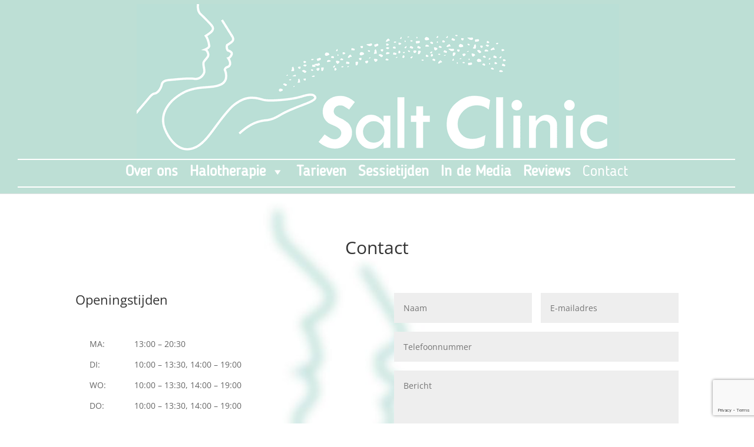

--- FILE ---
content_type: text/html; charset=utf-8
request_url: https://www.google.com/recaptcha/api2/anchor?ar=1&k=6LcpmtkZAAAAAF4X-tcPZfKIV1tk-uclcJ2qC6Q4&co=aHR0cHM6Ly93d3cuc2FsdGNsaW5pYy5ubDo0NDM.&hl=en&v=N67nZn4AqZkNcbeMu4prBgzg&size=invisible&anchor-ms=20000&execute-ms=30000&cb=tzuy1htkilto
body_size: 48688
content:
<!DOCTYPE HTML><html dir="ltr" lang="en"><head><meta http-equiv="Content-Type" content="text/html; charset=UTF-8">
<meta http-equiv="X-UA-Compatible" content="IE=edge">
<title>reCAPTCHA</title>
<style type="text/css">
/* cyrillic-ext */
@font-face {
  font-family: 'Roboto';
  font-style: normal;
  font-weight: 400;
  font-stretch: 100%;
  src: url(//fonts.gstatic.com/s/roboto/v48/KFO7CnqEu92Fr1ME7kSn66aGLdTylUAMa3GUBHMdazTgWw.woff2) format('woff2');
  unicode-range: U+0460-052F, U+1C80-1C8A, U+20B4, U+2DE0-2DFF, U+A640-A69F, U+FE2E-FE2F;
}
/* cyrillic */
@font-face {
  font-family: 'Roboto';
  font-style: normal;
  font-weight: 400;
  font-stretch: 100%;
  src: url(//fonts.gstatic.com/s/roboto/v48/KFO7CnqEu92Fr1ME7kSn66aGLdTylUAMa3iUBHMdazTgWw.woff2) format('woff2');
  unicode-range: U+0301, U+0400-045F, U+0490-0491, U+04B0-04B1, U+2116;
}
/* greek-ext */
@font-face {
  font-family: 'Roboto';
  font-style: normal;
  font-weight: 400;
  font-stretch: 100%;
  src: url(//fonts.gstatic.com/s/roboto/v48/KFO7CnqEu92Fr1ME7kSn66aGLdTylUAMa3CUBHMdazTgWw.woff2) format('woff2');
  unicode-range: U+1F00-1FFF;
}
/* greek */
@font-face {
  font-family: 'Roboto';
  font-style: normal;
  font-weight: 400;
  font-stretch: 100%;
  src: url(//fonts.gstatic.com/s/roboto/v48/KFO7CnqEu92Fr1ME7kSn66aGLdTylUAMa3-UBHMdazTgWw.woff2) format('woff2');
  unicode-range: U+0370-0377, U+037A-037F, U+0384-038A, U+038C, U+038E-03A1, U+03A3-03FF;
}
/* math */
@font-face {
  font-family: 'Roboto';
  font-style: normal;
  font-weight: 400;
  font-stretch: 100%;
  src: url(//fonts.gstatic.com/s/roboto/v48/KFO7CnqEu92Fr1ME7kSn66aGLdTylUAMawCUBHMdazTgWw.woff2) format('woff2');
  unicode-range: U+0302-0303, U+0305, U+0307-0308, U+0310, U+0312, U+0315, U+031A, U+0326-0327, U+032C, U+032F-0330, U+0332-0333, U+0338, U+033A, U+0346, U+034D, U+0391-03A1, U+03A3-03A9, U+03B1-03C9, U+03D1, U+03D5-03D6, U+03F0-03F1, U+03F4-03F5, U+2016-2017, U+2034-2038, U+203C, U+2040, U+2043, U+2047, U+2050, U+2057, U+205F, U+2070-2071, U+2074-208E, U+2090-209C, U+20D0-20DC, U+20E1, U+20E5-20EF, U+2100-2112, U+2114-2115, U+2117-2121, U+2123-214F, U+2190, U+2192, U+2194-21AE, U+21B0-21E5, U+21F1-21F2, U+21F4-2211, U+2213-2214, U+2216-22FF, U+2308-230B, U+2310, U+2319, U+231C-2321, U+2336-237A, U+237C, U+2395, U+239B-23B7, U+23D0, U+23DC-23E1, U+2474-2475, U+25AF, U+25B3, U+25B7, U+25BD, U+25C1, U+25CA, U+25CC, U+25FB, U+266D-266F, U+27C0-27FF, U+2900-2AFF, U+2B0E-2B11, U+2B30-2B4C, U+2BFE, U+3030, U+FF5B, U+FF5D, U+1D400-1D7FF, U+1EE00-1EEFF;
}
/* symbols */
@font-face {
  font-family: 'Roboto';
  font-style: normal;
  font-weight: 400;
  font-stretch: 100%;
  src: url(//fonts.gstatic.com/s/roboto/v48/KFO7CnqEu92Fr1ME7kSn66aGLdTylUAMaxKUBHMdazTgWw.woff2) format('woff2');
  unicode-range: U+0001-000C, U+000E-001F, U+007F-009F, U+20DD-20E0, U+20E2-20E4, U+2150-218F, U+2190, U+2192, U+2194-2199, U+21AF, U+21E6-21F0, U+21F3, U+2218-2219, U+2299, U+22C4-22C6, U+2300-243F, U+2440-244A, U+2460-24FF, U+25A0-27BF, U+2800-28FF, U+2921-2922, U+2981, U+29BF, U+29EB, U+2B00-2BFF, U+4DC0-4DFF, U+FFF9-FFFB, U+10140-1018E, U+10190-1019C, U+101A0, U+101D0-101FD, U+102E0-102FB, U+10E60-10E7E, U+1D2C0-1D2D3, U+1D2E0-1D37F, U+1F000-1F0FF, U+1F100-1F1AD, U+1F1E6-1F1FF, U+1F30D-1F30F, U+1F315, U+1F31C, U+1F31E, U+1F320-1F32C, U+1F336, U+1F378, U+1F37D, U+1F382, U+1F393-1F39F, U+1F3A7-1F3A8, U+1F3AC-1F3AF, U+1F3C2, U+1F3C4-1F3C6, U+1F3CA-1F3CE, U+1F3D4-1F3E0, U+1F3ED, U+1F3F1-1F3F3, U+1F3F5-1F3F7, U+1F408, U+1F415, U+1F41F, U+1F426, U+1F43F, U+1F441-1F442, U+1F444, U+1F446-1F449, U+1F44C-1F44E, U+1F453, U+1F46A, U+1F47D, U+1F4A3, U+1F4B0, U+1F4B3, U+1F4B9, U+1F4BB, U+1F4BF, U+1F4C8-1F4CB, U+1F4D6, U+1F4DA, U+1F4DF, U+1F4E3-1F4E6, U+1F4EA-1F4ED, U+1F4F7, U+1F4F9-1F4FB, U+1F4FD-1F4FE, U+1F503, U+1F507-1F50B, U+1F50D, U+1F512-1F513, U+1F53E-1F54A, U+1F54F-1F5FA, U+1F610, U+1F650-1F67F, U+1F687, U+1F68D, U+1F691, U+1F694, U+1F698, U+1F6AD, U+1F6B2, U+1F6B9-1F6BA, U+1F6BC, U+1F6C6-1F6CF, U+1F6D3-1F6D7, U+1F6E0-1F6EA, U+1F6F0-1F6F3, U+1F6F7-1F6FC, U+1F700-1F7FF, U+1F800-1F80B, U+1F810-1F847, U+1F850-1F859, U+1F860-1F887, U+1F890-1F8AD, U+1F8B0-1F8BB, U+1F8C0-1F8C1, U+1F900-1F90B, U+1F93B, U+1F946, U+1F984, U+1F996, U+1F9E9, U+1FA00-1FA6F, U+1FA70-1FA7C, U+1FA80-1FA89, U+1FA8F-1FAC6, U+1FACE-1FADC, U+1FADF-1FAE9, U+1FAF0-1FAF8, U+1FB00-1FBFF;
}
/* vietnamese */
@font-face {
  font-family: 'Roboto';
  font-style: normal;
  font-weight: 400;
  font-stretch: 100%;
  src: url(//fonts.gstatic.com/s/roboto/v48/KFO7CnqEu92Fr1ME7kSn66aGLdTylUAMa3OUBHMdazTgWw.woff2) format('woff2');
  unicode-range: U+0102-0103, U+0110-0111, U+0128-0129, U+0168-0169, U+01A0-01A1, U+01AF-01B0, U+0300-0301, U+0303-0304, U+0308-0309, U+0323, U+0329, U+1EA0-1EF9, U+20AB;
}
/* latin-ext */
@font-face {
  font-family: 'Roboto';
  font-style: normal;
  font-weight: 400;
  font-stretch: 100%;
  src: url(//fonts.gstatic.com/s/roboto/v48/KFO7CnqEu92Fr1ME7kSn66aGLdTylUAMa3KUBHMdazTgWw.woff2) format('woff2');
  unicode-range: U+0100-02BA, U+02BD-02C5, U+02C7-02CC, U+02CE-02D7, U+02DD-02FF, U+0304, U+0308, U+0329, U+1D00-1DBF, U+1E00-1E9F, U+1EF2-1EFF, U+2020, U+20A0-20AB, U+20AD-20C0, U+2113, U+2C60-2C7F, U+A720-A7FF;
}
/* latin */
@font-face {
  font-family: 'Roboto';
  font-style: normal;
  font-weight: 400;
  font-stretch: 100%;
  src: url(//fonts.gstatic.com/s/roboto/v48/KFO7CnqEu92Fr1ME7kSn66aGLdTylUAMa3yUBHMdazQ.woff2) format('woff2');
  unicode-range: U+0000-00FF, U+0131, U+0152-0153, U+02BB-02BC, U+02C6, U+02DA, U+02DC, U+0304, U+0308, U+0329, U+2000-206F, U+20AC, U+2122, U+2191, U+2193, U+2212, U+2215, U+FEFF, U+FFFD;
}
/* cyrillic-ext */
@font-face {
  font-family: 'Roboto';
  font-style: normal;
  font-weight: 500;
  font-stretch: 100%;
  src: url(//fonts.gstatic.com/s/roboto/v48/KFO7CnqEu92Fr1ME7kSn66aGLdTylUAMa3GUBHMdazTgWw.woff2) format('woff2');
  unicode-range: U+0460-052F, U+1C80-1C8A, U+20B4, U+2DE0-2DFF, U+A640-A69F, U+FE2E-FE2F;
}
/* cyrillic */
@font-face {
  font-family: 'Roboto';
  font-style: normal;
  font-weight: 500;
  font-stretch: 100%;
  src: url(//fonts.gstatic.com/s/roboto/v48/KFO7CnqEu92Fr1ME7kSn66aGLdTylUAMa3iUBHMdazTgWw.woff2) format('woff2');
  unicode-range: U+0301, U+0400-045F, U+0490-0491, U+04B0-04B1, U+2116;
}
/* greek-ext */
@font-face {
  font-family: 'Roboto';
  font-style: normal;
  font-weight: 500;
  font-stretch: 100%;
  src: url(//fonts.gstatic.com/s/roboto/v48/KFO7CnqEu92Fr1ME7kSn66aGLdTylUAMa3CUBHMdazTgWw.woff2) format('woff2');
  unicode-range: U+1F00-1FFF;
}
/* greek */
@font-face {
  font-family: 'Roboto';
  font-style: normal;
  font-weight: 500;
  font-stretch: 100%;
  src: url(//fonts.gstatic.com/s/roboto/v48/KFO7CnqEu92Fr1ME7kSn66aGLdTylUAMa3-UBHMdazTgWw.woff2) format('woff2');
  unicode-range: U+0370-0377, U+037A-037F, U+0384-038A, U+038C, U+038E-03A1, U+03A3-03FF;
}
/* math */
@font-face {
  font-family: 'Roboto';
  font-style: normal;
  font-weight: 500;
  font-stretch: 100%;
  src: url(//fonts.gstatic.com/s/roboto/v48/KFO7CnqEu92Fr1ME7kSn66aGLdTylUAMawCUBHMdazTgWw.woff2) format('woff2');
  unicode-range: U+0302-0303, U+0305, U+0307-0308, U+0310, U+0312, U+0315, U+031A, U+0326-0327, U+032C, U+032F-0330, U+0332-0333, U+0338, U+033A, U+0346, U+034D, U+0391-03A1, U+03A3-03A9, U+03B1-03C9, U+03D1, U+03D5-03D6, U+03F0-03F1, U+03F4-03F5, U+2016-2017, U+2034-2038, U+203C, U+2040, U+2043, U+2047, U+2050, U+2057, U+205F, U+2070-2071, U+2074-208E, U+2090-209C, U+20D0-20DC, U+20E1, U+20E5-20EF, U+2100-2112, U+2114-2115, U+2117-2121, U+2123-214F, U+2190, U+2192, U+2194-21AE, U+21B0-21E5, U+21F1-21F2, U+21F4-2211, U+2213-2214, U+2216-22FF, U+2308-230B, U+2310, U+2319, U+231C-2321, U+2336-237A, U+237C, U+2395, U+239B-23B7, U+23D0, U+23DC-23E1, U+2474-2475, U+25AF, U+25B3, U+25B7, U+25BD, U+25C1, U+25CA, U+25CC, U+25FB, U+266D-266F, U+27C0-27FF, U+2900-2AFF, U+2B0E-2B11, U+2B30-2B4C, U+2BFE, U+3030, U+FF5B, U+FF5D, U+1D400-1D7FF, U+1EE00-1EEFF;
}
/* symbols */
@font-face {
  font-family: 'Roboto';
  font-style: normal;
  font-weight: 500;
  font-stretch: 100%;
  src: url(//fonts.gstatic.com/s/roboto/v48/KFO7CnqEu92Fr1ME7kSn66aGLdTylUAMaxKUBHMdazTgWw.woff2) format('woff2');
  unicode-range: U+0001-000C, U+000E-001F, U+007F-009F, U+20DD-20E0, U+20E2-20E4, U+2150-218F, U+2190, U+2192, U+2194-2199, U+21AF, U+21E6-21F0, U+21F3, U+2218-2219, U+2299, U+22C4-22C6, U+2300-243F, U+2440-244A, U+2460-24FF, U+25A0-27BF, U+2800-28FF, U+2921-2922, U+2981, U+29BF, U+29EB, U+2B00-2BFF, U+4DC0-4DFF, U+FFF9-FFFB, U+10140-1018E, U+10190-1019C, U+101A0, U+101D0-101FD, U+102E0-102FB, U+10E60-10E7E, U+1D2C0-1D2D3, U+1D2E0-1D37F, U+1F000-1F0FF, U+1F100-1F1AD, U+1F1E6-1F1FF, U+1F30D-1F30F, U+1F315, U+1F31C, U+1F31E, U+1F320-1F32C, U+1F336, U+1F378, U+1F37D, U+1F382, U+1F393-1F39F, U+1F3A7-1F3A8, U+1F3AC-1F3AF, U+1F3C2, U+1F3C4-1F3C6, U+1F3CA-1F3CE, U+1F3D4-1F3E0, U+1F3ED, U+1F3F1-1F3F3, U+1F3F5-1F3F7, U+1F408, U+1F415, U+1F41F, U+1F426, U+1F43F, U+1F441-1F442, U+1F444, U+1F446-1F449, U+1F44C-1F44E, U+1F453, U+1F46A, U+1F47D, U+1F4A3, U+1F4B0, U+1F4B3, U+1F4B9, U+1F4BB, U+1F4BF, U+1F4C8-1F4CB, U+1F4D6, U+1F4DA, U+1F4DF, U+1F4E3-1F4E6, U+1F4EA-1F4ED, U+1F4F7, U+1F4F9-1F4FB, U+1F4FD-1F4FE, U+1F503, U+1F507-1F50B, U+1F50D, U+1F512-1F513, U+1F53E-1F54A, U+1F54F-1F5FA, U+1F610, U+1F650-1F67F, U+1F687, U+1F68D, U+1F691, U+1F694, U+1F698, U+1F6AD, U+1F6B2, U+1F6B9-1F6BA, U+1F6BC, U+1F6C6-1F6CF, U+1F6D3-1F6D7, U+1F6E0-1F6EA, U+1F6F0-1F6F3, U+1F6F7-1F6FC, U+1F700-1F7FF, U+1F800-1F80B, U+1F810-1F847, U+1F850-1F859, U+1F860-1F887, U+1F890-1F8AD, U+1F8B0-1F8BB, U+1F8C0-1F8C1, U+1F900-1F90B, U+1F93B, U+1F946, U+1F984, U+1F996, U+1F9E9, U+1FA00-1FA6F, U+1FA70-1FA7C, U+1FA80-1FA89, U+1FA8F-1FAC6, U+1FACE-1FADC, U+1FADF-1FAE9, U+1FAF0-1FAF8, U+1FB00-1FBFF;
}
/* vietnamese */
@font-face {
  font-family: 'Roboto';
  font-style: normal;
  font-weight: 500;
  font-stretch: 100%;
  src: url(//fonts.gstatic.com/s/roboto/v48/KFO7CnqEu92Fr1ME7kSn66aGLdTylUAMa3OUBHMdazTgWw.woff2) format('woff2');
  unicode-range: U+0102-0103, U+0110-0111, U+0128-0129, U+0168-0169, U+01A0-01A1, U+01AF-01B0, U+0300-0301, U+0303-0304, U+0308-0309, U+0323, U+0329, U+1EA0-1EF9, U+20AB;
}
/* latin-ext */
@font-face {
  font-family: 'Roboto';
  font-style: normal;
  font-weight: 500;
  font-stretch: 100%;
  src: url(//fonts.gstatic.com/s/roboto/v48/KFO7CnqEu92Fr1ME7kSn66aGLdTylUAMa3KUBHMdazTgWw.woff2) format('woff2');
  unicode-range: U+0100-02BA, U+02BD-02C5, U+02C7-02CC, U+02CE-02D7, U+02DD-02FF, U+0304, U+0308, U+0329, U+1D00-1DBF, U+1E00-1E9F, U+1EF2-1EFF, U+2020, U+20A0-20AB, U+20AD-20C0, U+2113, U+2C60-2C7F, U+A720-A7FF;
}
/* latin */
@font-face {
  font-family: 'Roboto';
  font-style: normal;
  font-weight: 500;
  font-stretch: 100%;
  src: url(//fonts.gstatic.com/s/roboto/v48/KFO7CnqEu92Fr1ME7kSn66aGLdTylUAMa3yUBHMdazQ.woff2) format('woff2');
  unicode-range: U+0000-00FF, U+0131, U+0152-0153, U+02BB-02BC, U+02C6, U+02DA, U+02DC, U+0304, U+0308, U+0329, U+2000-206F, U+20AC, U+2122, U+2191, U+2193, U+2212, U+2215, U+FEFF, U+FFFD;
}
/* cyrillic-ext */
@font-face {
  font-family: 'Roboto';
  font-style: normal;
  font-weight: 900;
  font-stretch: 100%;
  src: url(//fonts.gstatic.com/s/roboto/v48/KFO7CnqEu92Fr1ME7kSn66aGLdTylUAMa3GUBHMdazTgWw.woff2) format('woff2');
  unicode-range: U+0460-052F, U+1C80-1C8A, U+20B4, U+2DE0-2DFF, U+A640-A69F, U+FE2E-FE2F;
}
/* cyrillic */
@font-face {
  font-family: 'Roboto';
  font-style: normal;
  font-weight: 900;
  font-stretch: 100%;
  src: url(//fonts.gstatic.com/s/roboto/v48/KFO7CnqEu92Fr1ME7kSn66aGLdTylUAMa3iUBHMdazTgWw.woff2) format('woff2');
  unicode-range: U+0301, U+0400-045F, U+0490-0491, U+04B0-04B1, U+2116;
}
/* greek-ext */
@font-face {
  font-family: 'Roboto';
  font-style: normal;
  font-weight: 900;
  font-stretch: 100%;
  src: url(//fonts.gstatic.com/s/roboto/v48/KFO7CnqEu92Fr1ME7kSn66aGLdTylUAMa3CUBHMdazTgWw.woff2) format('woff2');
  unicode-range: U+1F00-1FFF;
}
/* greek */
@font-face {
  font-family: 'Roboto';
  font-style: normal;
  font-weight: 900;
  font-stretch: 100%;
  src: url(//fonts.gstatic.com/s/roboto/v48/KFO7CnqEu92Fr1ME7kSn66aGLdTylUAMa3-UBHMdazTgWw.woff2) format('woff2');
  unicode-range: U+0370-0377, U+037A-037F, U+0384-038A, U+038C, U+038E-03A1, U+03A3-03FF;
}
/* math */
@font-face {
  font-family: 'Roboto';
  font-style: normal;
  font-weight: 900;
  font-stretch: 100%;
  src: url(//fonts.gstatic.com/s/roboto/v48/KFO7CnqEu92Fr1ME7kSn66aGLdTylUAMawCUBHMdazTgWw.woff2) format('woff2');
  unicode-range: U+0302-0303, U+0305, U+0307-0308, U+0310, U+0312, U+0315, U+031A, U+0326-0327, U+032C, U+032F-0330, U+0332-0333, U+0338, U+033A, U+0346, U+034D, U+0391-03A1, U+03A3-03A9, U+03B1-03C9, U+03D1, U+03D5-03D6, U+03F0-03F1, U+03F4-03F5, U+2016-2017, U+2034-2038, U+203C, U+2040, U+2043, U+2047, U+2050, U+2057, U+205F, U+2070-2071, U+2074-208E, U+2090-209C, U+20D0-20DC, U+20E1, U+20E5-20EF, U+2100-2112, U+2114-2115, U+2117-2121, U+2123-214F, U+2190, U+2192, U+2194-21AE, U+21B0-21E5, U+21F1-21F2, U+21F4-2211, U+2213-2214, U+2216-22FF, U+2308-230B, U+2310, U+2319, U+231C-2321, U+2336-237A, U+237C, U+2395, U+239B-23B7, U+23D0, U+23DC-23E1, U+2474-2475, U+25AF, U+25B3, U+25B7, U+25BD, U+25C1, U+25CA, U+25CC, U+25FB, U+266D-266F, U+27C0-27FF, U+2900-2AFF, U+2B0E-2B11, U+2B30-2B4C, U+2BFE, U+3030, U+FF5B, U+FF5D, U+1D400-1D7FF, U+1EE00-1EEFF;
}
/* symbols */
@font-face {
  font-family: 'Roboto';
  font-style: normal;
  font-weight: 900;
  font-stretch: 100%;
  src: url(//fonts.gstatic.com/s/roboto/v48/KFO7CnqEu92Fr1ME7kSn66aGLdTylUAMaxKUBHMdazTgWw.woff2) format('woff2');
  unicode-range: U+0001-000C, U+000E-001F, U+007F-009F, U+20DD-20E0, U+20E2-20E4, U+2150-218F, U+2190, U+2192, U+2194-2199, U+21AF, U+21E6-21F0, U+21F3, U+2218-2219, U+2299, U+22C4-22C6, U+2300-243F, U+2440-244A, U+2460-24FF, U+25A0-27BF, U+2800-28FF, U+2921-2922, U+2981, U+29BF, U+29EB, U+2B00-2BFF, U+4DC0-4DFF, U+FFF9-FFFB, U+10140-1018E, U+10190-1019C, U+101A0, U+101D0-101FD, U+102E0-102FB, U+10E60-10E7E, U+1D2C0-1D2D3, U+1D2E0-1D37F, U+1F000-1F0FF, U+1F100-1F1AD, U+1F1E6-1F1FF, U+1F30D-1F30F, U+1F315, U+1F31C, U+1F31E, U+1F320-1F32C, U+1F336, U+1F378, U+1F37D, U+1F382, U+1F393-1F39F, U+1F3A7-1F3A8, U+1F3AC-1F3AF, U+1F3C2, U+1F3C4-1F3C6, U+1F3CA-1F3CE, U+1F3D4-1F3E0, U+1F3ED, U+1F3F1-1F3F3, U+1F3F5-1F3F7, U+1F408, U+1F415, U+1F41F, U+1F426, U+1F43F, U+1F441-1F442, U+1F444, U+1F446-1F449, U+1F44C-1F44E, U+1F453, U+1F46A, U+1F47D, U+1F4A3, U+1F4B0, U+1F4B3, U+1F4B9, U+1F4BB, U+1F4BF, U+1F4C8-1F4CB, U+1F4D6, U+1F4DA, U+1F4DF, U+1F4E3-1F4E6, U+1F4EA-1F4ED, U+1F4F7, U+1F4F9-1F4FB, U+1F4FD-1F4FE, U+1F503, U+1F507-1F50B, U+1F50D, U+1F512-1F513, U+1F53E-1F54A, U+1F54F-1F5FA, U+1F610, U+1F650-1F67F, U+1F687, U+1F68D, U+1F691, U+1F694, U+1F698, U+1F6AD, U+1F6B2, U+1F6B9-1F6BA, U+1F6BC, U+1F6C6-1F6CF, U+1F6D3-1F6D7, U+1F6E0-1F6EA, U+1F6F0-1F6F3, U+1F6F7-1F6FC, U+1F700-1F7FF, U+1F800-1F80B, U+1F810-1F847, U+1F850-1F859, U+1F860-1F887, U+1F890-1F8AD, U+1F8B0-1F8BB, U+1F8C0-1F8C1, U+1F900-1F90B, U+1F93B, U+1F946, U+1F984, U+1F996, U+1F9E9, U+1FA00-1FA6F, U+1FA70-1FA7C, U+1FA80-1FA89, U+1FA8F-1FAC6, U+1FACE-1FADC, U+1FADF-1FAE9, U+1FAF0-1FAF8, U+1FB00-1FBFF;
}
/* vietnamese */
@font-face {
  font-family: 'Roboto';
  font-style: normal;
  font-weight: 900;
  font-stretch: 100%;
  src: url(//fonts.gstatic.com/s/roboto/v48/KFO7CnqEu92Fr1ME7kSn66aGLdTylUAMa3OUBHMdazTgWw.woff2) format('woff2');
  unicode-range: U+0102-0103, U+0110-0111, U+0128-0129, U+0168-0169, U+01A0-01A1, U+01AF-01B0, U+0300-0301, U+0303-0304, U+0308-0309, U+0323, U+0329, U+1EA0-1EF9, U+20AB;
}
/* latin-ext */
@font-face {
  font-family: 'Roboto';
  font-style: normal;
  font-weight: 900;
  font-stretch: 100%;
  src: url(//fonts.gstatic.com/s/roboto/v48/KFO7CnqEu92Fr1ME7kSn66aGLdTylUAMa3KUBHMdazTgWw.woff2) format('woff2');
  unicode-range: U+0100-02BA, U+02BD-02C5, U+02C7-02CC, U+02CE-02D7, U+02DD-02FF, U+0304, U+0308, U+0329, U+1D00-1DBF, U+1E00-1E9F, U+1EF2-1EFF, U+2020, U+20A0-20AB, U+20AD-20C0, U+2113, U+2C60-2C7F, U+A720-A7FF;
}
/* latin */
@font-face {
  font-family: 'Roboto';
  font-style: normal;
  font-weight: 900;
  font-stretch: 100%;
  src: url(//fonts.gstatic.com/s/roboto/v48/KFO7CnqEu92Fr1ME7kSn66aGLdTylUAMa3yUBHMdazQ.woff2) format('woff2');
  unicode-range: U+0000-00FF, U+0131, U+0152-0153, U+02BB-02BC, U+02C6, U+02DA, U+02DC, U+0304, U+0308, U+0329, U+2000-206F, U+20AC, U+2122, U+2191, U+2193, U+2212, U+2215, U+FEFF, U+FFFD;
}

</style>
<link rel="stylesheet" type="text/css" href="https://www.gstatic.com/recaptcha/releases/N67nZn4AqZkNcbeMu4prBgzg/styles__ltr.css">
<script nonce="5XBJDrysqcARYPrjvwv_OA" type="text/javascript">window['__recaptcha_api'] = 'https://www.google.com/recaptcha/api2/';</script>
<script type="text/javascript" src="https://www.gstatic.com/recaptcha/releases/N67nZn4AqZkNcbeMu4prBgzg/recaptcha__en.js" nonce="5XBJDrysqcARYPrjvwv_OA">
      
    </script></head>
<body><div id="rc-anchor-alert" class="rc-anchor-alert"></div>
<input type="hidden" id="recaptcha-token" value="[base64]">
<script type="text/javascript" nonce="5XBJDrysqcARYPrjvwv_OA">
      recaptcha.anchor.Main.init("[\x22ainput\x22,[\x22bgdata\x22,\x22\x22,\[base64]/[base64]/[base64]/[base64]/[base64]/[base64]/KGcoTywyNTMsTy5PKSxVRyhPLEMpKTpnKE8sMjUzLEMpLE8pKSxsKSksTykpfSxieT1mdW5jdGlvbihDLE8sdSxsKXtmb3IobD0odT1SKEMpLDApO08+MDtPLS0pbD1sPDw4fFooQyk7ZyhDLHUsbCl9LFVHPWZ1bmN0aW9uKEMsTyl7Qy5pLmxlbmd0aD4xMDQ/[base64]/[base64]/[base64]/[base64]/[base64]/[base64]/[base64]\\u003d\x22,\[base64]\\u003d\x22,\[base64]/DpTDDmCDDkcOOwqnCrsKDw7A7bcO9w75gHB/DoHPCiHvCgm3DqxU6T1vDkcOCw4DDo8KNwpHCoWNqRnjCtENzbMKEw6bCocKUwpLCvAnDoDwfWHcyN31dZknDjn/[base64]/M1LCu0hxf8O4SE5UXMKtwprDtA3CphQCw6prwrfDg8KIwoM2TsKSw4lqw79RAwQEw7lpPHIiw7bDtgHDl8OUCsOXLcOFH2M+TxBlwqvCkMOzwrRqd8OkwqIzw4kJw7HCn8OZCCdkFEDCn8Ogw4/CkUzDisOAUMK9B8OEQRLCosKff8OXKsKVWQrDuy47eVbChMOaO8KZw5fDgsK2C8Oiw5QAw5MMwqTDgwhVfw/Dr0XCqjJ3EsOkecKCa8OOP8KJLsK+wrsJw7zDiybCm8OAXsOFwp7CmW3CgcODw6gQcmoOw5k/wqfCiR3CoDXDsiY5dcOdAcOYw65kHMKvw7JJVUbDt212wrnDjTnDjmtGYAjDiMOjEMOhM8OCw6ECw5E/[base64]/Cx/CvsOlwqPDvsKPw5ovCsK1woNGcsKaKsOSacOkw77Du8K6PWrCvgJSDVg/wqM/ZcO9WjhRYMOSwozCg8OfwoZjNsOaw6PDlCUdwpvDpsO1w4HDp8K3wrlHw4bCiVrDkwPCpcKawojCrsO4wpnCisOtwpDCm8K5RX4BJMKlw4hIwpUkV2fCgEbCocKUwqTDlsOXPMK+wo3CncOXIkw1QzIoTMKxc8O6w4bDjVvCsAEDwq/[base64]/CsB/DvsONw4Riw6/[base64]/DjnHCsMOow7prw47DmcOcwpZBw44tw4Ruwo3CgcOgcMOOMyt/PBHCv8KiwrcFwo/DtsK0wp9hckZgdXMWw74cfsOow7g1SMKxajViwqfCtcOiw5PDnUx4w7sowp/[base64]/wr9ePnMxcjvCqSXDoiPDh2TCssOePcKlwpPDrwLDomMlw7luH8KWFVPCrsKkw57CkMKSasKzWB9WwpVZwpo4w4F1wpsNacKuFUcXKS91SsO7OX7CpMK6w4RNwp3DtCZZw6oDwo82wrdRfn1HF2E5A8O/VDXCkk/Do8O4Y3xZwr3Dt8OQw6sjwprDuWMnYysZw6/[base64]/wqBWwr3Cv8KwBCdjEsKtTMOMMwnDrTvDi8OmBVNWXXMewqbDtx/DrFbCojLDusOVA8KPIMKuwq/Ci8OAOTBuwr7CscOfOzJEw53DrMOWwqHDq8OcbcKTXXp9w4EzwoUQwqfDucO9wq4hBi/[base64]/[base64]/[base64]/CoMO9wr/DkA8kw78rR8KUwrBlZcKxc098w6A6wpbCocOZwpp4wrYww5NQJHTCv8KSwpvCnMOtwqV/J8Ohw4vDpHElwqbDs8Opwq7Ch2AaEMOSwp8NCzQNBcOEw4fDvcKIwrcceSxxw5Mqw4vCmzHDnjRWRMOHw6LCkCPClsORR8O3cMOywokQwq9hByQ2w57CmX3Cl8OeN8OMw4Zww4F5DMOMwr4hwqHDlT9/CRYQG01Hw45PQcKzw4tgw4HDoMOuwrcMw5TDvkHDkMKow5rDgxTCiHYYwqo1cWPCtEkfw6LDsBfDmiLCrcOAwoTCkcKRAMKAwrp9wpkwKCZeakhuw49sw4jDklHDrsOgwovCv8K6wozDmcKhdnFyRT4WCXd9H0HDp8KVwqEhw7NKIsKTf8OKw4XCk8OyAcOHwr/CpF81McOEJETCiV4Cw7jDiAfCrkIoTMO0woUhw7DCpRA9NQfCl8K3w4kGUsKDw7vDscOwScOJwqAgUUfCvVTDqTNrwo7CjkRRecKtKH3Djy1uw5ZRSMK1GcKAF8KTBVw4wp0lw5Avw6o+w79Ow5/DligCdGo9HcKkw6hWK8O+wpjDksOPHcKawrrDun9FGsOnbcK7WkPCjiZiwqtDw7HCpkFQSC9xw4/Ct3V4wrF7P8O3GcO5IwokHRRqwrLCim5ZwpTCg2/Cl0nDosKOfVnCgXd6O8OLwqtSw5gdHsOTOmckTsORQ8KHw4pRw7otFjJXUsO/[base64]/[base64]/[base64]/w43DgsObW18lW8OgNMOJw7PClMO5VcOPw48NHcKwwrPDnih7X8KUdcOHCcOjDsKPNizDscO/[base64]/DvXByc8Kbwo5jI0zCtzg0VMOnVsKnwohMwplRw6xcwpDDnMK5LsKqfcKRwpLDmWzDtmYawpbDu8KuEcOCFcOKUcOPEsOCAMKAGcODPxYBacK4GVhbOmNswrdODcKGw4zCg8O/w4HCu2TDmm/DuMKpEMObUFc6w5RlETEpGMKAw79WFcOIw4TDrsOkIFV8aMKUwp3DoGl9wq7Dgx7DvQF5w591Unhsw4PDuDBjfWLCr2xqw67CqwrCllgIw7hSGcKKw5zDjx/ClMOPw5kowqvDrmptwolVe8O5eMKVZMOYXlXDrh9GFXolBMKcLBY3w6/[base64]/DoS0iaEYhHhXDllDDsDQ6YzfCnMORw5VHWMK9BA5pw5Y3ecK/w7Ulw4DCgilFYsOnwpQkcMO/wqNYdmMjwpskwrwVw6vDpcO9w4LDhlJfw4sew4LDhQMxS8KLwoNwfsKyPFLDpBXDoFwQYcKCQ0zClSdCJsKaGsKpw6jCrT/DhnMAwr4Ewp8Lw61zw73DqcOqw6LDgMKPSTHDog0Zd01XODwGwqFCwocfwpRYw5siWgHCowbCpsKqwoIbw4J9w43CuBodw4vCoALDi8KMw53CvH/DjyjCg8OLNSB7BsOpw4tZwp3DpsO2wrsow6Vaw7EJecKrwpfDk8KKU1TCgcOpwq8Xw6zDjhYow7LDiMKcCEUgQzHCtj8JSsKESkTDnsOVwqTDmg3DmMOYw4LCscKcwp0OQMKla8OcJ8OnwqrDnGxewph+wo/[base64]/w54mw7fDs8OMCn3Dq1XDgcKBNVoSw6LCrcORw43CjcOGwprCsVkSw63CggfCgcO/[base64]/wprCvQtNwpUlSUfCj8KXw7DDjsKhAsOZU0rDkMOSajDDtWrDpcKtw6AaKcK0w5vDm1jCt8KJdxoCMMOJZsKzwqjCqMKHwqssw6nDoVQwwp/Dt8Klw7BsLcOka8KDbVLDjMO9D8KfwqkYO282WcKpw7J2wqNgJMKqIMOiw4HCrRbDocKPAcOhZFHDrcOuI8KYPcOBwol6worClMOAfyciY8OqeBwfw69/w5dySXQTRMKiTh9OU8KoPjzDkHXCksKlw554w7DCgMKpw7bCuMKaQFADwqkbacKIJhPDu8KLw6hSTFhuwovDoWDDqAIucsOwwrdow75CTMKFH8O2w5/DsxQueylDVWfDmEfChlrCtMOrwr7DrsKWNsKaB1hqwoHDgSo1K8K3w6nClUQxKEDCnjhywqNTMcK7GCnDssO2FcOgajthSgIVOMK6FXzCu8OOw4UZTUYAwpbCiHRkwoHCt8OcFQBJSjYIwpBcw7fCm8Kew6zCiiTCqMOZBMK3wr3CrQ/Dq0PDvQVsTsO7aS/Dh8OtU8OuwqBuwpfCghTCvsKjwqZGw7RUwqDChGRpRcKgPF4lwqgPw7gQwqHCrTcqbMKFw4pmwpvDosOSw4LCuSM/D1/Di8Kywo4nw6PCqTR9fsOcLMKFw7Nxw5sqRwjDi8OJwqjCsD5gw5PCvhk1wq/DoxAkwqrDpQNPw5tLJCjCv2rDg8KGwqrCpMK6wrFxw7vCi8KaXXXDl8KQMMKXwop7wpcNw77CkRYuw6JcwqnDlhdPw7LDmMOVwr5jajnDqzopw6bCiH/Dv1HCnsO3BMK/[base64]/w4bCsMK8Si7CoMK8chbDscKcLQwhBcKUXcOxwr/[base64]/[base64]/Dg8Kxw7ZVw6HCjsK8w4rDh2/[base64]/[base64]/Csw4uw6zChsOPK1bDn8OIa8O6a8KOwoDCk37Dq3tnVivDtVMxw4zDgSRDasOxIcKmbyfDnEDCiEcTesOmWsOAw4jCmCIPw5rCqMKcw4lJIg/DqUxqERbCkg9+wq7DoWPCpk7DoygQwqAhwqDCo2ldY0EKTcOxJEQNNMO+wrgLw6Qnw4VUw4RYWBXDmxZPG8OCfsKpw5/CqsOEw6TCgVAge8Oow7A0dMO+CwIRRlMkwqUtwpViwpPDlMK2HsO6w6PDmcOgakMROHLDgsOrwrQKw4F8wrHDuAXChcKDwqVMwr/CowXCp8OZMBwQfWXDgsOrUQ4aw7TDplHCvsOpw5ZRGW8IwpU/C8KCSsO5w60JwqcfGcK9w4nCpMOjMcKLwpVgMh/Ds2hjGcKEdwTCoGEkwp7CjkMIw6duOMKZfRjCvCXDsMOcbXjCn2Mpw4tLW8KaVcKxfH45TE/[base64]/CmsKgNMKRWifCqynDtFtbwpkvwqg7V8KGRmJqw7/[base64]/MVJ6ecKxLlPCscOQXg/CosOjUsOjZBXCjWw4XsKqwqnCgSrDrMKzekkyw5gzw40tw6VpPUFMwptgw4HCl3ZcQsOnXsK5wr1efXsxIVjCoBx6w4PDlj7CncKtR1fCscOfacK+w4PDrsK/A8ORCsOiKCLCuMOHHXF0w7oFAcOVPMONw5nDnjsQaA7Dlyd4w61Mw40vXCcNA8KmVcKMwqsWw4IRwopqe8Kaw6s+w6dCHcKME8K7w4kww57CtMKzZTBURjnCtsOaw7nDqsK3w47DsMKnwpRZP0zDmMOsXsO3w4/Cu3JDeMKEwpQSGVzDq8O0wqHDh3nDp8OqEzjDih/CjXdlf8OkCA7DlMOSw6xNwo7Cl0IcL30kF8OXwqEef8KAw5oyc33ClcKDf2TDi8Opwox5w53DnMOvw55WYzQGw4/CoBN9w6tqHQk+w5/DkMKhw6rDh8KIwpoYwrLClHUfwpHCt8K6TcO0w7RKacOERD3CrX/[base64]/[base64]/wqUBB1/CucKdwpPDrMKmwonCr8ONSk4VwpLCicKfwqUZcmrDhsOEaHfDvcO7ahPDn8OQw7lXZMObXsOXwo4DHSzDkMO3w7fCpQ/[base64]/wpnDkTRKw5xMw683Yn4Pwp7DhcKbN0QVacOIwqJ/ccKpwoPCgwXDtMKPJcKmWMK9cMKVe8K8w75mw6FKw4c+wr00wosSKibDrTDDlS1zw648wo0iCQnCr8KGwq3CiMOHE2rDhwXDosK1wqzClwlKw63Dn8KHO8KLQMOzwo3DqyluwrjCuRXDlMOXwpvCtcKCIsKnMC11w4bCllV6wogxwoVbNnBkXmLDkMOHwoFjbjB+w4/CqFLDlBPDqTQJL1duYwgTwqQ0w4rDsMO8woPCkcKdScOQw7U8w74uwpEfwq/DjMOkw5bDlsOnL8OTBgo7XDFuDMOpw7lGwqAqwqNgw6PCixYRP0ULVsOYB8KRdw/[base64]/CvCPDhVTDumlLS2zCmSzDuzNwFUtzFcOJacOHw4pbOWnCox9pIcKHXTpywp4fwrPDlMKlEcK9wrfDs8KOw757wrseO8KSIj/DjMOZa8ODw4LCnB/Ch8Kiw6APLsKsSQTCosORfVYhSMKxw6LDnCnCnsODMEZ/[base64]/V00Xw5rChE7Ci8Kew67DhUHDiUnCs8K2VwlKEsKNw6AmJ0rDrsKawqB8HFDDtMOvcMK0Xl0pT8KqLydiLMO+YMKeEg05ZcKJwr/Cr8K1CcO7TgY5w5DDpRYzworClwDDlcKxw54WMwDCqMKle8OcScOgd8KADjlPw4ktw7rCtCXDtcOzEHjCicKhwo/[base64]/ClMK6w7jDnQfClMK4w5nDqMOVJcOPwr7DscObasK5wrbDrMONw7Y3b8OUwp9Tw6/CtTRMwpADw54TwpM3VQvCqh9ow74QKsOrbcOdOcKtw5hnD8KkdMKow4jCo8OHQsKlw4HCtgorUjzCt1/DqTPCosKiw4JzwpcpwqchP8KrwoJNw4VRMWLCjMK6wp/Ck8Ouw53Dt8OVwrHCg0TCmcK3w5d8w4E2w5jDumfCgQ7Dnw0gasKpw4pIw6LDvgnDoErCvWwzEF3DqUfDt0Qvwo4fVxHDq8OGw63CqMKiwp5LI8K9MsOyP8KAf8OmwqBlw5UjF8O9w7wpwrnDhmIuKMO6ZsOGR8O2UTPDs8OrLhjCtcK1wovCtFrCoy4pXcO3wp/CpiwAei9xwrvCvcO3wo48w64twrPCmjhow77DksORwo4GR1XCjMKuehJgPXDDgcK5w71Pw7VrCcKbZTjCg1ALSsKkw73DiBN6IkhQw6vCmk5/wos3wqXDjkPDsmBPFcKqVV7Cp8KLwrk2YTzCpwTCrD5pwrzDncKLS8Ohw6tRw5/[base64]/EmIme1FPAwk4w6/CiAFFFMOswqbCjSrDnQBSw4MvwpU4JEk6w4bCinLCk3DDrsO+w7Zmw5RLZcKGw5B2wo/DoMO2Z07DpsKpEcKFHcKSwrPDvcOpw4nDnDHDswpWByPCsglCKV/CucOGw6Q6wrbDv8KfwpDCnA5lwpdNE1LDr2gTw4fDpCfClR58wrTDmwHDmQPDmcKcw6weGsODNcKdw7bDicKecXomw4DDsMO+Ck8OMsO7TQvDsBAhw53Dh1J2T8OCw71SMxLDoX50w5/DuMKbwpNFwppSwqzDocOUw7tQBWXDqQN8wrZLw5/CtsO3LMKvwrfDmMK6VE5tw4l9A8KIKzzDhkBOWVLCs8KUdELDgMK/w6DDqz5QwrrCqsOkwrsWw6jChcOUw5rCvsKMNMKsImdHUMOfwoUFWVfCjsOIwr/Cim3Dl8O5w4/[base64]/CtcO8Y8K6CcOSOSzCvMOuwqTDnklRJcOdA8K6w4zDvBbDlcOZwrHCicKaYsKxw4fDpcO1w5HDjEsRFsKDLMK6X11NWsKmYnnDinjDgMOZWcKfGsOuwrbDlcKZfxrChMKYw6vDiTxEw7PCqEUxVcO8dy5Zw4/DowvDuMK0w4rCqsO5wrcLEcOLwqHCjcKjEsKiwoMQwovDoMKywqPCgMKPMksnwrJMQ3LDhnTCqnDCkBjDn0TDucO4ZgoXw5rCvWvDlHoTagHCv8OWCsO/wo/CncKkesO1w5vDoMK1w7wJcGl8fBI0RAIxw5/DqsObwrLCr1wvWy00wo3CmD1pUMOjCEdIXcK+AX0zSgjCtsOlwqAhBWrDpErDq2DCpMO+aMOswrM3VcKYw7PCoyXDlR3DvxrCvMKaMnNjwrhdwqDDpEHDkWpYw6sQcXc4JMK+c8K3wonCscK4WH3DtsOrdsO/wppVQ8KNw593w5vDlz9eXMKdWFJwUcOZw5B+w7nCvHrCihYAOifCj8K9wps0w53Ch1TCkMO0wrlWw6tdIyvCnzlvwofDssKqE8Kiwr5Ow4tfWMKjd2wJw6/CnATCoMOew7gpBE4SJUPClFjDqTU/wr/CnEDCrcOxUnvCmMKRX0TCkMKAE0Nsw47DvsOYwoPDvMKnfVM/F8Klw4JUaQp0woN+PcKVLsOjw6poS8OwCz1+B8OifsK5wobCjcKCwptzcMOLLUrCl8OrBkXCtMKcwpzDsWzCmMOPcmYGLsKzw4jDj01IwpzCncOOScO/w6pfGMKfZm7CocOzw6XCpibCqB0xwpguUFFQwqzCug5hw6JRw7zCpcKpw5DDsMO8TWk7wotPw6BjBcKtRBDCnwXCql9YwrXCmsKoG8K0TGpWw6lhwrzCoggbR0IZOzJDw4bCpMKNJcOkwqnCksKGJTkMBQptJVbDugvDs8OjdkbCi8OgScKnSsO4w6clw7sIwqnCkUl/fcOiwq8nTcOFw5/ChMOUKcOuRjXCisKJATPCssOoMMOVw47DqmbCnsOYw5DDl3fCuA7CuArDtjYqwq8Jw5s5bMKmwpMbYyR1wovDiSrDk8OrZMKNH3DDqsO7w7nCp1QMwqY1S8OCw7IuwoIFD8KyRsOawqNLLEMAIcO3w7VuY8K/woPCjsOyDsK/G8O1w5nClGkwMyIYw599cGHDnzzDrEsJwprDnUoJXcOBw7rCjMO8wpxCwobCjAtbT8KWVcK2wrFpwqjDv8OdwoLCssK5w7zChcKqYnLCnx17b8K7QVF/[base64]/DkFQ4wrbCpQcje1dedsO+wps6w6VBw6V7G0nDs0EXwqMdbFvCjUvDrUDCsMK8w6rCvwRGOcOIwrbDksO/I1YxeXxjw5YPScOQw5/Cmnt8w5VLRTpJw7N4w4vDniQKX2pPw5YeL8KuLsKow5nDpsKpw4cnw5DCtgvCpMKnwp1HCcKJwoRMw79QGFp4w5UoVcOwKxLDpMK+DMOQWsOrf8O0DsKtFBzDuMK/H8O+wqBmOxkmwr3CoGnDgDjDqcOIERvDpUEuw7xrJsKyw40Gw5kdPsO0G8OkGzIGNwgxw4kHw4HDsDzDgUAVw4fCtsOMPEUDC8ONw6XCgwY6w4QzI8OtwozCvMK9wrTCnX/[base64]/CncOYAgcUKsOnSWVZZk7Cp35FE8K+w5MyW8KSZWXCiREVdFPDtMO6w4vCnsOIw4vDjE7DtMK2H1/[base64]/Dk055CsKRw7gbWSFswpd0GsKDw5Vtw7HClcOhwoRHEMOowq4KCMOHwovDq8KewqzCgi9swrjChh0nCcKpNsKtWcKIw6BuwpYBw61RRF/[base64]/CujwUwqluwp1RBSDDgcKBwoVzwr9+MwJMw4RRw6rDhsKTJgpUIjLDi1LCq8K0wqfDhQkPw55ew7/Dji3DuMK2w6vCgVZGw7xSw6UxVMKMwqvDkhrDkFsWVWd8wp3DviXDgAXCtwp7wonCtTLClWsvw609w4/DhQTCmMKCcMKRw5HDvcOBw68IKiEqw6htPMOuw6nCinLCkcKyw4EuwqrCnsKyw4XCjTdkwqzClTl9YsKKayxSw6DDgsONw43DvQ9xR8OyDcORw4twQMOjDylmwqEiOsOYw5pgwoEsw6XCqh0Mw6/DoMO7wozCpcOVdXEEVcKyHA/[base64]/CpT1WZ3pxwofDtCgdeVLCtcKAGnrDjcOPw7l2OTfChhHDkMOew7Ahw6zDt8O2fhzDo8Oww6UKN8KmwqrDqcO9EiEgcFbDp3BKwrBYIsK0BMOvwrkywqo1w77CnsOnJMKfw5xwwqLCvcOewpogw6rDkU/Ds8OJF30iwqrCp2sHKcO5RcOHwp3DusOlw5/[base64]/ClMO+woNWVAMtw7UoD3lBd8O9wqlewoXCqsOZw7x0SmPDm2MGwpZrw5UVw68+w64PwpXClMO2w4MXdsKNFQPDicK3wqMzwrbDgWvDhMOxw7giY1FCw5XDgsKQw5xOEwlRw7XCqnLCsMOoVsKhw6TCqVZwwoh5wqAgwqbCscOhw7RddWPDjTPDqV/DgcKOT8KFwqAew77DlsOWJQXCqTnCgGzCo3nCvMO4AMOnX8KXTnzDmMKLw4rCgcOwcMKkw6TDu8OgDcKMMMK4K8Omw4RGDMOiN8O7w6DCvcKwwpYXwo9nwo8Ow70fw5LDrMKtw4bCl8KYbjApHC0UdWpawpYCw7/DmsObw6nCiG/[base64]/wp8zwoQ+KsOAwqXCmz/Cr8OnKh/DrCQwOcKRS8KyADjCqRnCulTDlnlNIcKRwpjDoWZ9EzkOCCR8dFNEw7InDCzDlX3DtcKHw4/Dh0A8TAHDkzsefUbCncOYwrUFFcKOCiYMwoQUQ2Z9w5TDscOnw4nCjTgnwo1fXTsSwqR5w5rCiCYMwoZJOsK7wpjCncOPwqQbw4tSCMOrwpDDpMK9EcOnwoLDoV3DuxXCjcOmwqDDnDEUHRFMwq3DuwnDiMObJw/Crh5Nw5jDoyzCrDUyw6x2w4PDhMOiwr4zwqnCkFDCpMOewoI9DFYywrYoCMOPw7PCmEXCmkrCjj7DqsOjw7gnwrDDn8K9wpPCnj9rV8O/wqjDpMKQwr8VA0fDqMOIwp8ZQMKjw77DmMOew6TDqcKIw5XDsgvDo8Ktwqh9w4JNw7c2K8OvecKmwqR8L8K1wozCp8O2w68zbywuXCLDmU/CnGnDkkzCtwo2EMOXUMOzLcOBQwZ9w64/IRbCji3CrMOzM8KYw7bCqEZtwrdTAsOwGMKYwoF4XMKYQ8KQGi5Bw41WZi0cUsOXw7jDrT/ChQp6w7LDtsKZYcO6w7rDhxLCqcKoJcO/OiUoOMKWVAh4wr8tw7wLw7Nyw4wZw6dXIMOYw7Yjw47Ds8O5wpAAwq/[base64]/CqMKdwohNw6HCucObWsOGwqtOw6Zlw6HDrTXDtcOmKyvDssOuwpHDkcOERcKAw59EwoxfYXo1EwVZHD7Dk3Ysw5AowrfDs8O+wpzDlMOuLMOIwpI2d8OwesKfwp/Clm4wZBzCs3bCg1vDn8K3worCnMO5wpYgwpUdZUfDlyDCi33Cpj/DicKew4VDGsKRwrdAdMOWMMO+BcObw7rDosK/w4ZxwoFIw5nCmTgxw44nwpHDjSpnScOsZsOvw7bDk8OdBEI6wqrCmC5OeTB8PCvCr8KIcsK8JgxgWcOlesKjwqrDr8OXw6/CgcKBSHDDmMOBdcKrwrvDhcKkQW/DjWoUwojDoMKpTwfCn8OKwqDCh3jCncOTK8OFccKnMsKCw4HDkMK5PMOWwqZXw6hqHcKww4xzwr81S3Zow6VMw5vDlMKLw6ppwpPCs8KQwq5fw5zCuFrDjcOUwovDtl4MRsKswqLDjkJow514asOdw7wXGsKINTd7w5oYY8KzMg4Hw6Q7w41BwpR/SxJcPhjDgsKXejnClDUOw77Dl8OXw4HDj1/CtknCusKgw6UGw7/DmndAEcOiw6tkw6PDiBnClB/[base64]/Cs8OyBcOzc28nw6zCl0MBwq9tSsOgw57Cr2zCh8Kxwp1ZPMKGw4HCniTDti/DiMOAHypgwq0ANWsaRcKQwqghGi7CgsOXwrU5w47DgMKaNx8IwrVhwoPDm8KjcQ4FK8KiFnRJw7o6wrHDpVkFH8KRw6ENK2BfAlRNPEAUw7gxecOsNsOQW2vCusOJbVTDp1rCvMKsQ8OyLVslY8O4w65qS8OnThnDrcO1PcK/w518wqERNGPDvMO+dcK7U3DCicK8wpEOw7wRw5HCqsOSw7E8bXwzTMKFw4I1FcOdwr45woV5wpRgZ8KIDnXCkMO8G8KAHsOaBAbCgcOrwrXCkMOKblhEw4LDngoBIi3CoHnDoxIBw4TDoQvCoRMiUyHClwNCwqfDh8KYw7/DpS8Ow7rDr8OUw7jClicfNcKBwo5nwrtACMOvIAzCqcOaM8KfE0TDlsKhw4cLwpMiDMKHwqHCrTwvwo/[base64]/[base64]/[base64]/CjTbCtkFewoBHbURSw47CgcKbUTbDosOFw7nCuUFTwpkfw4nDhxfCucKlI8KkwobDmMKqw4/[base64]/Dp8OLcsOkEDLDlsO2Oh8SwoVdHAvClRLCuno9E8OoS3/DrnrCl8KOwpLChcKdWDU2wpzCqcO/[base64]/HVzCpzhFRgvCiMKCZcOZwqI9w5FWw7RZw4vCpcKfwopmw6nDosKKw5ljw6PDksO2wpxnFMKWLsOFV8O/CHRYJR/ClMOPBsK6w6/DhsKSw6vCiENqwo/Ck0QMMVPCnSrDlHjClsOydjLCisKwOQ8jw7nCsMOowrMwV8KWw5Y0w4Iewo09GSpGdsKqw7J1wpnChXvDg8K8GATCnjbCicOBwrpqPlBAIVnCpcOvG8OkPsKoS8Kfw7g3wpbDhMOWAMOowoZYGMOfEmDDqyAawpHCv8O5wpoGw7LCucO7wrENXMOdfMKcCMOnfsKxNj/DhSNpw6ICwobCkS5zwpnCqcK/w7DDmAhVd8O/w5kYSn4ow5A4w5JXI8OYasKJw5XDkyI2RcOAGG7ClEYSw5FqBVXDq8K3w5ELwpHCosOTK1URw6x2aBhTwpdlJsOmwrdscsOZwrXCix5KwqHDvcKmw78Zf1Q/[base64]/ClcKhDRkjw5wDw7bCtsOfwqDCssKEwr3CsS8mw4rCmsOlw49UwrfDplwpwoTDpsKrwpJrwpsKF8KhE8OSw5/DsU5mYwN5wpXDvMK4wprCs1XDg1fDu3fCuXvCi0nCn1cHwog7WzjDtMK/w4/Ci8KGwrEzHnfCtcKRw5/Dp2UPJcKQw6HCuiN4wpNRHRYKwq8hOzfCnyADw7hccXAiwrjDhkIJwq8YIMKbeUfCvnHCv8KOw7fDsMKAKMKowol6w6LCpsKZwqwhLcODwrDCmcKfJsK+Z0LDl8OIGRjDoEl6OsK9wrLCs8O5Y8KcQMKNwpbCj2HDoAfDqAfCvjnCncOEbSsPw4pPwrHDrMKmeC/Dn3rCjwsDw6nCuMKyCcKaw5k4wqZiwpDCtcOOVcK+BBnCusKiw7zDoRzCj0jDv8Oyw6tCAMKdRXIeS8KXa8KBCcKXDkkuPsKAwp0qC3vCisKbSMO/w5AAwrkVRnZhw6NBwpHDiMK6TcK7woI0w6nDoMKBwq3DnEJgdsK/wqrDo3/DtsOAw5Uzwrx0wojCucOjw6/[base64]/CscOuMMO+CAPDojnDuT/CtMO6LCHDoCgFw5NmXnoJI8OGw4U/X8KFw77Cv13CgH3Dq8O1wqDDuTRqw57DoBtxFsOcwrLDsDDCgzpTw4nCkEMmw7vCn8KDZcOTYsKww4rCqFBlRBzDqGN/woxnZxrCuh4Kwp3CscKhYTowwo5cwrJzwqUPw60/[base64]/w75Vw5g+wo/ClcOOPy11w4rDmTHDqsKTViRmw6PCtBTCtcOxwoTDqnTDlhAcHG/DiXc5IsKSw7zCqB/Dp8K5O33DqUBWA24DZcK8TzvCmcOewpFtwp8fw6dSNMKSwrvDrcOow7rDtV7Co3kUCsKBEMKcO27CjcOJRSY6asO0A05SE2zDqcOTwq3CsnzDvsKTw6YWw6cLwp16wok4RW/ChMOaI8K/H8OlHcKYQcK8wqUZw41fQQA6QVAcwoHDl03DrnVFwrvCi8ONai8pZAbDhcK5NiNfbMKQADXDtMKDNCInw6V0wq/[base64]/CohkyL38OOsOeUQfCp8KGwqk7aAkYMSHDnsO+BcK8M8OQwobDm8OzXVLDn3/CgRM/[base64]/Co2Zmw5xRI2zDmRrCu8O7w6HCoHJMUHjDvxZac8OXwpgEEwc4Cj4Kaz5POG/DpW/DkcKHIAjDozzDqQvCtTvDkCvDoRzCiTnDhcOgV8KdP1TCqcKYB1NQBzhTJzbCoX9pQRZVZ8KZw4zDqsOQQMOgZsOXFsKnIDAVXUFiw6zCu8OyP05Gw6HDs1fCjsOWw5/DkGLCoEc9w7wWwropD8KkwpnCnVARwovDgkbCkMKZJMOIw5Y4CsKdSzV/KMKWw6Z+wpvDpB/[base64]/[base64]/CpcKUShnCpEfCtMKAOsOtw55iW23DrVLDolMZCMO7w60qVcKLLA7Cu1zDqERyw7VTcCLDisKowrozwqTDkWbDsWltLiJ9LsKwWBEFw45LP8OWw69MwqJIWz81w6lKw6LDv8Obd8O5w63Cuw3DpkknWHHDvsKqNh9Zw5fCuX3CqsKnwqIjc2vDiMOWOk/[base64]/wr3CosOtwpECQ8OuSsO3ZcOhdsOwwrc/ZcKPRiNCwofDt0wTwppCw5fDpEHDisOLWMKJRSHDrsOcw7jDpVUFwpQhDkMVw7JcAcOieMKEw7RQDTgjwrsXMSzCiW1EMsOpfyZtQMKnw6fDtQJ6bMK7UsKqTcO/GBHDgn3DosO3woDCqsKlwqnDs8OfSMOfwpsCCsKJw6w6wrPCiSlIwpF0w7rClnHDihN2OsO8C8OWYihjwpEkS8KFFsK5TgptA2vDoAHDgBPCtjnDhsOPbsO7woLDojFcwowGTMKVUyTCocOXwoQEZVVKw7MYw5xhV8O1wpIdP2zDlzEAwqlHwpEXU0omw7/Ck8OkY1PCpQ/CqMKiccK8UcKlNAtDVsKHw5bCmcKLw4psScK8w5xQEB0cYCnDu8KjwrRpwoETL8Ktwq4YVHdSN1rDoUhww5PChsOAw7XDmH9lw5NjXSzCu8OcLXt+w6jCt8KuX3tHKHnDpcOmw6cpw7fCqMK6C2M4wpdFT8O2Z8K5QFnDuisTw5V5w7fDosK1GMOAWQBIw7bCrjpTw7/DvcOYwqTCoWcgfA3CjMK2w6VaFzJuDMKQGCMww4h9wqwPQHXDisK5DcOfwohxw7NGwp8aw5dswrAQw6rDuXXCgWQsPMOFGhUYPsOMMcOkKFLCvApXEUt9HRlxI8K3wokuw7c/woDCmMORCsK6AMOUw6nCmMKXVG/[base64]/[base64]/DjcOYZMKjw77CgVnCiMO7w6vDtMOCP8O+wrLCoSxKw7ZOJsKuw4nDnEBtekDDmQRJw6rDmsKpfsOMwo3DkcOND8K6w4AscMO3d8OnOcOxSTEnwrFLw6w9wqANw4TDqGJmw6tUR2PDmUs1wrPDi8KXFAMDeFJ5QzrCkMO/wrfDtBF2w6s4GhRsB0d/[base64]/Ci1Z+w4kMCmDCoRHDi8KAwrXCkjkuKg3DksOwwqoyw43CksO3w7bDrnrCsEhpJlw+I8OxwrtpRMOFw5PClMKoQ8KmH8KAwpc8w4XDoVPCrsKlVEU/GiLDqMK0L8OkwqbDpMKARAfCtBfDnR1tw4rCpsOZw4MXwpHCuFLDjFzDpyFJGHoxAcK+CcOcDMOHw58HwqUbB1fDtEcWwrZ6E3DDiMOYwrdVRMK4wo8lQ0RtwpxQwoU/TsOtPiDDh2w5acOICiwOWcK+w6ozw5vDgcOUBAXDsznDskvClcO2Jg/Cr8OKw4DDjVTCjMODwo/DrAl8w4TCmsO0GRF7wrYqw6NcXjvDjAFlJ8Kfw6U/wrPDg0hYwp1/JMOHaMKtw6XChMK1w7rDoSgTwq1WwofCs8O0wofCrmPDnMO7JsKowqLCunNfJUo0AwjCjMO1wr5rw5lRwpI6KcKbG8KpwobCuibClQEvw7VeCkfDgcK7wq4SWHotKMKmwpYXW8OoTUg8w6UfwoQgHiLCn8O/w5rCtMOgLi9aw7zCksKPwpzDvhXDv1vDujXCncOQw4oew4ASw6rCuzDCvSlHwp8McAjDuMKNPQLDmMKLMADCqcOEDcKGRx3CrcKew7/Chw0aHMO5w43CgTc2w4N5wr3DgBQZw5cyVQNLcMOnwohww6Anw7sbK1lNw4M/wp4TcGxqNcO1w5TDh2xuw6ZOEzAec3/DssKWwrBkW8OSdMKoDcOneMKZwrfDl2k1w6nChcOIPMKVw4cQEsK5WUdaBk8VwpRMwpYHCsOpeQXDlzgQd8OWwrHDjcOQw4cPDxfDgMOATVNoNsKmwrnDrcKfw4TDhcKZwpjDscOZw5vCqlFpSsOpwpYqYwcIw6PDrgvDosOcw5/Ds8OrVcOSwqXCs8KlwprCiABnwqMqT8OTwqVWwpxCw4TDmMOxCA/[base64]/w7ovw5/CisODwr7CtUE7wrdvFE3DjMKPw6rCosKddRIrOiE/wpIqYMKBwqNsJMOPwpLDo8O6wprDrMO9w5lVw5bDsMOjwqBJwpFHwpLCqykMS8KDZVRmwozCpMOVwpZ/w79Bwr7DjQERT8KND8OfP2ATDSBSPyg3cArCrznDsgrCoMKpwpgvwofDs8OOXm09ViVYw4hgKsO5wrHDhMOcwrprW8K6w68yVsOhwoImWsOfI3bCqsKYcnrCksOYNE0KIcODwr5EcB1lAX/Ci8KuZkUTaBrCp1Jyw7/CoQxZwoPCtR/[base64]/[base64]/DpcOuwpksDSMmbsOTwp7Dmxpuw4hsw77DsW5qwqDDnz/DgsKkw7/DscKfwp/Cl8KjS8ODOcKKBMO9w6JdwrtFw4BNw4/CtsOzw4l/e8KNT0PCszjDljnDt8KAwr/CjUHCusKJUx5+XAHCtSrDqsOQD8K5BV/CjcK8GVhvQcKUU3vCq8KrFsO5w7FnQ10Gw7fDgcKcwrzDmicXwoXDtMK7bMKxA8OKcTvDpkFCcB3CkUrCgAvDgC0+wrxFMcOXwpt4X8OKccKcW8OhwpIecg\\u003d\\u003d\x22],null,[\x22conf\x22,null,\x226LcpmtkZAAAAAF4X-tcPZfKIV1tk-uclcJ2qC6Q4\x22,0,null,null,null,1,[21,125,63,73,95,87,41,43,42,83,102,105,109,121],[7059694,317],0,null,null,null,null,0,null,0,null,700,1,null,0,\[base64]/76lBhn6iwkZoQoZnOKMAhmv8xEZ\x22,0,0,null,null,1,null,0,0,null,null,null,0],\x22https://www.saltclinic.nl:443\x22,null,[3,1,1],null,null,null,1,3600,[\x22https://www.google.com/intl/en/policies/privacy/\x22,\x22https://www.google.com/intl/en/policies/terms/\x22],\x22lEzAfSLwnZH+kdhQkMHuoEMj8IQyEnJtibeR8HRBJR8\\u003d\x22,1,0,null,1,1769828083413,0,0,[126],null,[131,222],\x22RC-_dIQxS7Fgteq7A\x22,null,null,null,null,null,\x220dAFcWeA5oFLcubMQFYJmfFj2e3QPTBd3E_CJ-Lh5Ym8cOMShvJzDZw6GjerbMkJqKChfwxA5OxWhknGn_O6LqW5soCckSinnlMQ\x22,1769910883202]");
    </script></body></html>

--- FILE ---
content_type: text/css
request_url: https://www.saltclinic.nl/wp-content/uploads/useanyfont/uaf.css
body_size: -143
content:
				@font-face {
					font-family: 'blogger-sans';
					src: url('/wp-content/uploads/useanyfont/180321112041Blogger-sans.woff') format('woff');
					  font-display: auto;
				}

				.blogger-sans{font-family: 'blogger-sans' !important;}

		

--- FILE ---
content_type: text/css
request_url: https://www.saltclinic.nl/wp-content/plugins/gwolle-gb-addon/assets/rateit/rateit.css
body_size: 467
content:
.rateit {
    display: -moz-inline-box;
    display: inline-block;
    position: relative;
    -webkit-user-select: none;
    -khtml-user-select: none;
    -moz-user-select: none;
    -o-user-select: none;
    -ms-user-select: none;
    user-select: none;
    -webkit-touch-callout: none;
}

    .rateit .rateit-range {
        position: relative;
        display: -moz-inline-box;
        display: inline-block;
        background: url(star.gif);
        height: 16px;
        outline: none;
    }

        .rateit .rateit-range * {
            display: block;
        }

    /* for IE 6 */
    * html .rateit, * html .rateit .rateit-range {
        display: inline;
    }

        /* for IE 7 */
        * + html .rateit, * + html .rateit .rateit-range {
            display: inline;
        }

            .rateit .rateit-hover, .rateit .rateit-selected {
                position: absolute;
                left: 0;
                top: 0;
                width: 0;
            }

            .rateit .rateit-hover-rtl, .rateit .rateit-selected-rtl {
                left: auto;
                right: 0;
            }

            .rateit .rateit-hover {
                background: url(star.gif) left -32px;
                color: rgb(239, 197, 41);
            }

            .rateit .rateit-hover-rtl {
                background-position: right -32px;
            }

            .rateit .rateit-selected {
                background: url(star.gif) left -16px;
                color: rgb(191,66,66);
            }

            .rateit .rateit-selected-rtl {
                background-position: right -16px;
            }

            .rateit .rateit-preset {
                background: url(star.gif) left -48px;
                color: rgb(239, 107, 34);
            }

            .rateit .rateit-preset-rtl {
                background: url(star.gif) left -48px;
            }

            .rateit button.rateit-reset {
                background: url(delete.gif) 0 0;
                width: 16px;
                height: 16px;
                display: -moz-inline-box;
                display: inline-block;
                float: left;
                outline: none;
                border: none;
                padding: 0;
            }

            .rateit .rateit-reset span {
                display: none;
            }

            .rateit button.rateit-reset:hover, .rateit button.rateit-reset:focus {
                background-position: 0 -16px;
            }


.rateit-font {
    font-size: 24px;
    line-height: 1em;
}

    .rateit-font .rateit-range {
        background: none;
        height: auto;
    }

    .rateit-font .rateit-empty {
        color: #ccc;
    }

    .rateit-font .rateit-range > div {
        background: none;
        overflow: hidden;
        cursor: default;
    }

.rateit.rateit-font .rateit-reset {
    font-size: inherit;
    background: none;
    width: 0.6em;
    height: 0.6em;
    margin-top: 0.2em;
    background: gray;
    border-radius: 50%;
    position: relative;
}

    .rateit.rateit-font .rateit-reset span {
        display: block;
        font-weight: bold;
        color: white;
        height: calc(50% - 0.045em);
        top: 0;
        position: absolute;
        border-bottom: 0.09em solid white;
        width: 72%;
        margin-left: 14%;
    }


.rateit.rateit-font .rateit-reset:hover, .rateit.rateit-font button.rateit-reset:focus {
    background: #e6574b; /* Old browsers */
    background: radial-gradient(ellipse at center, #e6574b 55%,#f6836b 77%,#f9d3cc 100%); /* W3C, IE10+, FF16+, Chrome26+, Opera12+, Safari7+ */
    background-position: 0 0;
}
